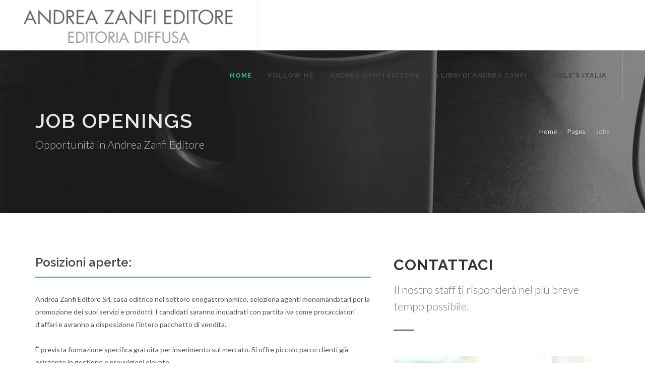

--- FILE ---
content_type: text/html; charset=UTF-8
request_url: http://www.andreazanfieditore.com/lavora_con_andrea_zanfi_editore.php
body_size: 11197
content:
<!DOCTYPE html>
<html dir="ltr" lang="en-US">
<head>

	<meta http-equiv="content-type" content="text/html; charset=utf-8" />
	<meta name="author" content="SemiColonWeb" />

	<!-- Stylesheets
	============================================= -->
	<link href="https://fonts.googleapis.com/css?family=Lato:300,400,400i,700|Raleway:300,400,500,600,700|Crete+Round:400i" rel="stylesheet" type="text/css" />
	<link rel="stylesheet" href="css/bootstrap.css" type="text/css" />
	<link rel="stylesheet" href="style.css" type="text/css" />
	<link rel="stylesheet" href="css/dark.css" type="text/css" />
	<link rel="stylesheet" href="css/font-icons.css" type="text/css" />
	<link rel="stylesheet" href="css/animate.css" type="text/css" />
	<link rel="stylesheet" href="css/magnific-popup.css" type="text/css" />

	<link rel="stylesheet" href="css/responsive.css" type="text/css" />
	<meta name="viewport" content="width=device-width, initial-scale=1" />

	<!-- Document Title
	============================================= -->
	<title>Andrea Zanfi Editore | Lavora con noi</title>

</head>

<body class="stretched">

	<!-- Document Wrapper
	============================================= -->
	<div id="wrapper" class="clearfix">

		<!-- Header
		============================================= -->
		<header id="header" class="full-header">
					<div id="header-wrap">

				<div class="container clearfix">

					<div id="primary-menu-trigger"><i class="icon-reorder"></i></div>

					<!-- Logo
					============================================= -->
					<div id="logo">
						<a href="index.php" class="standard-logo" data-dark-logo="images/logo-dark.png"><img src="images/logo.png" alt="Andrea Zanfi Editore"></a>
						<a href="index.php" class="retina-logo" data-dark-logo="images/logo-dark@2x.png"><img src="images/logo@2x.png" alt="Andrea Zanfi Editore"></a>
					</div><!-- #logo end -->

					<!-- Primary Navigation
					============================================= -->
					<nav id="primary-menu" class="dark">

						<ul>
							<li class="current"><a href="index.php"><div>Home</div></a>
								
							<li><a href="#"><div>Follow Me</div></a>
								<ul>									
									<li><a href="https://www.facebook.com/iLibridiAndreaZanfi/" target="_blank"><div><i class="icon-wpforms"></i>Facebook</div></a></li>
									<li><a href="https://twitter.com/andreazanfi" target="_blank"><div><i class="icon-wpforms"></i>Twitter</div></a></li>
									<li><a href="https://www.youtube.com/channel/UCGgep5Tg_2i4EUsXqXiUjrg" target="_blank"><div><i class="icon-line-columns"></i>Youtube</div></a></li>
									<li><a href="https://issuu.com/andreazanfieditore" target="_blank"><div><i class="icon-line-columns"></i>ISSUU</div></a></li>
								</ul>
							</li>
							<li><a href="#"><div>Andrea Zanfi Editore</div></a>
								<ul>
									
									<li><a href="andrea_zanfi_editore_chi_siamo.php"><div><i class="icon-wpforms"></i>Chi siamo</div></a></li>
									<li><a href="lavora_con_andrea_zanfi_editore.php"><div><i class="icon-wpforms"></i>Lavora con noi</div></a></li>
									<li><a href="collabora_con_andrea_zanfi_editore.php"><div><i class="icon-line-columns"></i>Collabora con noi</div></a></li>
								</ul>
							</li>
							
							<li><a href="https://www.amazon.it/s?k=andrea+zanfi&i=stripbooks&__mk_it_IT=%C3%85M%C3%85%C5%BD%C3%95%C3%91&ref=nb_sb_noss" target="_blank"><div>I libri di Andrea Zanfi</div></a>
							
							<li><a href="http://www.bubblesitalia.com/" target="_blank"><div>Bubble's italia</div></a>
							
							
						</ul>


					</nav><!-- #primary-menu end -->

				</div>

			</div>
		</header>
		<!-- #header end -->

		<!-- Page Title
		============================================= -->
		<section id="page-title" class="page-title-parallax page-title-dark" style="background-image: url('images/landing1.jpg'); padding: 120px 0;" data-bottom-top="background-position:0px 300px;" data-top-bottom="background-position:0px -300px;">

			<div class="container clearfix">
				<h1>Job Openings</h1>
				<span>Opportunità in Andrea Zanfi Editore</span>
				<ol class="breadcrumb">
					<li class="breadcrumb-item"><a href="index.php">Home</a></li>
					<li class="breadcrumb-item"><a href="#">Pages</a></li>
					<li class="breadcrumb-item active" aria-current="page">Jobs</li>
				</ol>
			</div>

		</section><!-- #page-title end -->

		<!-- Content
		============================================= -->
		<section id="content">

			<div class="content-wrap">

				<div class="container clearfix">

					<div class="col_three_fifth nobottommargin">

						<div class="fancy-title title-bottom-border">
							<h3>Posizioni aperte:</h3>
						</div>

						<p>Andrea Zanfi Editore Srl, casa editrice nel settore enogastronomico, seleziona agenti monomandatari per la promozione dei suoi servizi e prodotti. I candidati saranno inquadrati con partita iva come procacciatori d’affari e avranno a disposizione l’intero pacchetto di vendita.<br><br>

						È prevista formazione specifica gratuita per inserimento sul mercato. Si offre piccolo parco clienti già esistente in gestione e provvigioni elevate.</p>

						<div class="accordion accordion-bg clearfix">

							<div class="acctitle"><i class="acc-closed icon-ok-circle"></i><i class="acc-open icon-remove-circle"></i>La risorsa dovrà:</div>
							<div class="acc_content clearfix">
								<ul class="iconlist iconlist-color nobottommargin">
									<li><i class="icon-ok"></i>Gestire dal punto di vista tecnico commerciale le commesse</li>
									<li><i class="icon-ok"></i>Contattare i clienti nell’ottica di sviluppare il brand.</li>
									<li><i class="icon-ok"></i>Gestire in modo autonomo la negoziazione, la visita ed il rapporto con il cliente.</li>
								</ul>
							</div>

							<div class="acctitle"><i class="acc-closed icon-ok-circle"></i><i class="acc-open icon-remove-circle"></i>Mansioni</div>
							<div class="acc_content clearfix">
								<ul class="iconlist iconlist-color nobottommargin">
									<li><i class="icon-plus-sign"></i>Vendita di libri, prestazioni e servizi.</li>
									<li><i class="icon-plus-sign"></i>Acquisizione di sponsor.</li>
									<li><i class="icon-plus-sign"></i>Procacciamento di nuovi clienti (autori) per collane tecniche e saggi.</li>
									<li><i class="icon-plus-sign"></i>Sarà titolo preferenziale, ma non strettamente necessario, esperienza pregressa nel mercato letterario o nel mondo editoriale.</li>
								</ul>
							</div>

							
	
						</div>

						
<a href="mailto:info@andreazanfieditore.com" data-scrollto="#job-apply" class="button button-3d button-black nomargin">Per informazioni ed invio CV: info@andreazanfieditore.com</a>
											

					</div>

					<div class="col_two_fifth nobottommargin col_last">

						<div id="job-apply" class="heading-block highlight-me">
							<h2>Contattaci</h2>
							<span>Il nostro staff ti risponderà nel più breve tempo possibile.</span>
						</div>
						
					<img src="images/7.jpg">
						

					</div>

				</div>

			</div>

		</section><!-- #content end -->

		<!-- Footer
		============================================= -->
		<footer id="footer" class="dark">

			<div class="container">

				<!-- Footer Widgets
				============================================= -->
				<div class="footer-widgets-wrap clearfix">

					<div class="col_two_third">

						<div class="col_one_third">

							<div class="widget clearfix">

								<img src="images/footer-widget-logo.png" alt="" class="footer-logo">

								

							</div>

						</div>

						<div class="col_one_third">

							<p>Andrea Zanfi Editore Srl</p>

								<div style="background: url('images/world-map.png') no-repeat center center; background-size: 100%;">
									<address>
										<strong>Sede legale:</strong><br>
										Corso Carducci, 26<br>
										58100 Grosseto<br>
									</address>
									<abbr title="Email Address"><strong>Email:</strong></abbr> Info@andreazanfieditore.com
								</div>

						</div>

						<div class="col_one_third col_last">

							<div class="widget clearfix">
								<div class="widget widget_links clearfix">

								<h4>Link</h4>

								<ul>
									<li><a href="index.php">Home</a></li>
									<li><a href="privacy.php">Privacy Policy</a></li>
									<li><a href="cookies.php">Cookies Policy</a></li>
									<li><a href="cgv.php">Condizioni di vendita</a></li>
									
								</ul>

							</div>
							</div>

						</div>

					</div>

					<div class="col_one_third col_last">

						

						<div class="widget clearfix" style="margin-bottom: -20px;">

							<div class="row">

								<div class="col-lg-6 clearfix bottommargin-sm">
									<a href="#" class="social-icon si-dark si-colored si-facebook nobottommargin" style="margin-right: 10px;">
										<i class="icon-facebook"></i>
										<i class="icon-facebook"></i>
									</a>
									<a href="#"><small style="display: block; margin-top: 3px;"><strong>Like us</strong><br>on Facebook</small></a>
								</div>
								<div class="col-lg-6 clearfix">
									<a href="#" class="social-icon si-dark si-colored si-rss nobottommargin" style="margin-right: 10px;">
										<i class="icon-twitter"></i>
										<i class="icon-twitter"></i>
									</a>
									<a href="#"><small style="display: block; margin-top: 3px;"><strong>Follow us</strong><br>on Twitter</small></a>
								</div>

							</div>

						</div>

					</div>

				</div><!-- .footer-widgets-wrap end -->

			</div>

			<!-- Copyrights
			============================================= -->
				<!-- Copyrights
			============================================= -->
			<div id="copyrights">

				<div class="container clearfix">

					<div class="col_half">
						Copyrights &copy; 2019 All Rights Reserved by Andrea Zanfi Editore Srl<br>
						<div class="copyright-links"><a href="cookies.php">Terms of Use</a> / <a href="privacy.php">Privacy Policy</a></div>
					</div>

					<div class="col_half col_last tright">
						<div class="fright clearfix">
							 Andrea Zanfi Editore Srl - Corso Carducci, 26 - 58100 Grosseto


						</div>

						<div class="clear"></div>

						<i class="icon-envelope2"></i> Info@andreazanfieditore.com  <span class="middot">&middot;</span> P.iva e Cod.Fisc. 01590340533
					</div>

				</div>

			</div><!-- #copyrights end -->
<!-- #copyrights end -->

		</footer>		<!-- #footer end -->

	</div><!-- #wrapper end -->

	<!-- Go To Top
	============================================= -->
	<div id="gotoTop" class="icon-angle-up"></div>

	<!-- External JavaScripts
	============================================= -->
	<script src="js/jquery.js"></script>
	<script src="js/plugins.js"></script>

	<!-- Footer Scripts
	============================================= -->
	<script src="js/functions.js"></script>

</body>
</html>